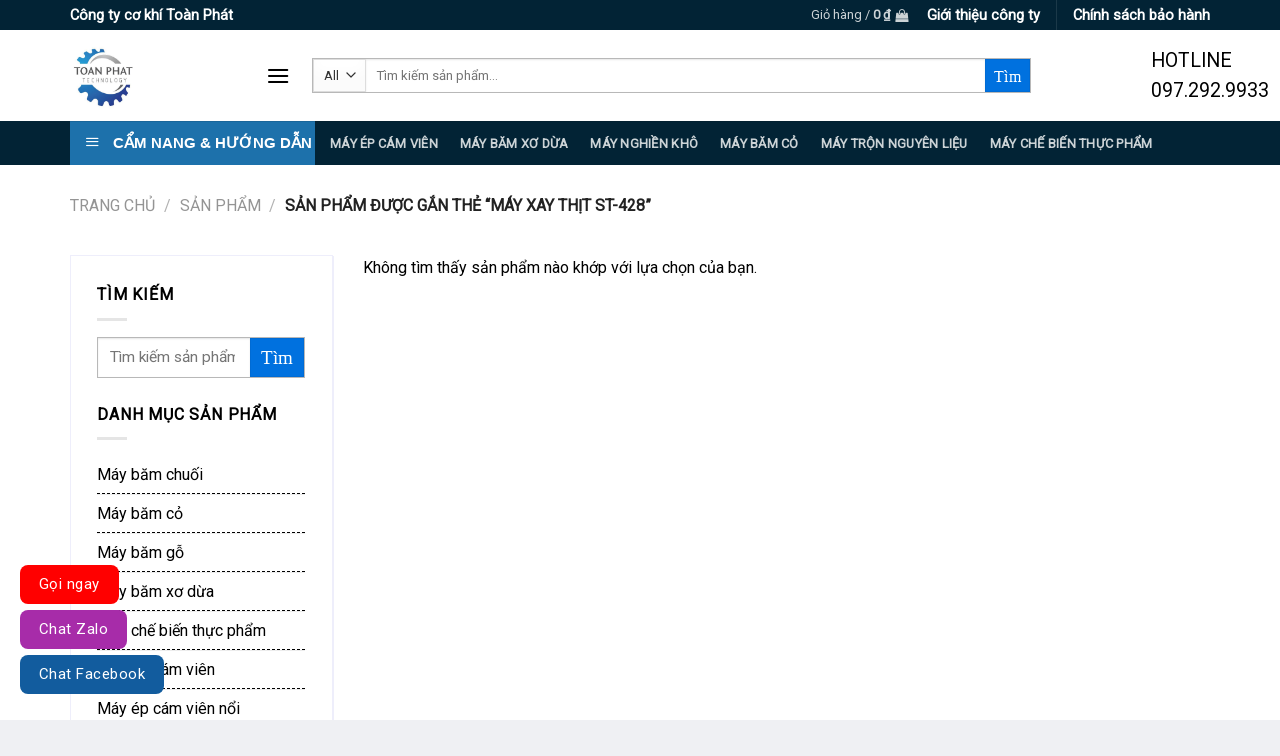

--- FILE ---
content_type: text/html; charset=UTF-8
request_url: https://dienmaytoanphat.com/tu-khoa/may-xay-thit-st-428/
body_size: 19159
content:
<!DOCTYPE html>
<!--[if IE 9 ]> <html lang="vi" class="ie9 loading-site no-js"> <![endif]-->
<!--[if IE 8 ]> <html lang="vi" class="ie8 loading-site no-js"> <![endif]-->
<!--[if (gte IE 9)|!(IE)]><!--><html lang="vi" class="loading-site no-js"> <!--<![endif]-->
<head>
    <meta charset="UTF-8" />
    <link rel="profile" href="https://gmpg.org/xfn/11" />
    <link rel="pingback" href="https://dienmaytoanphat.com/xmlrpc.php" />
    <link href="https://fonts.googleapis.com/css2?family=Quicksand:wght@300&display=swap" rel="stylesheet">
	<script src="https://kit.fontawesome.com/5d233f83ae.js" crossorigin="anonymous"></script>
	<script>(function(html){html.className = html.className.replace(/\bno-js\b/,'js')})(document.documentElement);</script>
<meta name='robots' content='index, follow, max-image-preview:large, max-snippet:-1, max-video-preview:-1' />
	<style>img:is([sizes="auto" i], [sizes^="auto," i]) { contain-intrinsic-size: 3000px 1500px }</style>
	<meta name="viewport" content="width=device-width, initial-scale=1, maximum-scale=1" />
	<!-- This site is optimized with the Yoast SEO plugin v24.9 - https://yoast.com/wordpress/plugins/seo/ -->
	<title>máy xay thịt st-428 Archives - Công ty cơ khí Toàn Phát</title>
	<link rel="canonical" href="https://dienmaytoanphat.com/tu-khoa/may-xay-thit-st-428/" />
	<meta property="og:locale" content="vi_VN" />
	<meta property="og:type" content="article" />
	<meta property="og:title" content="máy xay thịt st-428 Archives - Công ty cơ khí Toàn Phát" />
	<meta property="og:url" content="https://dienmaytoanphat.com/tu-khoa/may-xay-thit-st-428/" />
	<meta property="og:site_name" content="Công ty cơ khí Toàn Phát" />
	<meta name="twitter:card" content="summary_large_image" />
	<script type="application/ld+json" class="yoast-schema-graph">{"@context":"https://schema.org","@graph":[{"@type":"CollectionPage","@id":"https://dienmaytoanphat.com/tu-khoa/may-xay-thit-st-428/","url":"https://dienmaytoanphat.com/tu-khoa/may-xay-thit-st-428/","name":"máy xay thịt st-428 Archives - Công ty cơ khí Toàn Phát","isPartOf":{"@id":"https://dienmaytoanphat.com/#website"},"breadcrumb":{"@id":"https://dienmaytoanphat.com/tu-khoa/may-xay-thit-st-428/#breadcrumb"},"inLanguage":"vi"},{"@type":"BreadcrumbList","@id":"https://dienmaytoanphat.com/tu-khoa/may-xay-thit-st-428/#breadcrumb","itemListElement":[{"@type":"ListItem","position":1,"name":"Trang chủ","item":"https://dienmaytoanphat.com/"},{"@type":"ListItem","position":2,"name":"máy xay thịt st-428"}]},{"@type":"WebSite","@id":"https://dienmaytoanphat.com/#website","url":"https://dienmaytoanphat.com/","name":"Công ty cơ khí Toàn Phát","description":"","potentialAction":[{"@type":"SearchAction","target":{"@type":"EntryPoint","urlTemplate":"https://dienmaytoanphat.com/?s={search_term_string}"},"query-input":{"@type":"PropertyValueSpecification","valueRequired":true,"valueName":"search_term_string"}}],"inLanguage":"vi"}]}</script>
	<!-- / Yoast SEO plugin. -->


<link rel='dns-prefetch' href='//fonts.googleapis.com' />
<link rel='dns-prefetch' href='//cokhitoanphat.com' />
<link rel="alternate" type="application/rss+xml" title="Dòng thông tin Công ty cơ khí Toàn Phát &raquo;" href="https://dienmaytoanphat.com/feed/" />
<link rel="alternate" type="application/rss+xml" title="Công ty cơ khí Toàn Phát &raquo; Dòng bình luận" href="https://dienmaytoanphat.com/comments/feed/" />
<link rel="alternate" type="application/rss+xml" title="Nguồn cấp Công ty cơ khí Toàn Phát &raquo; máy xay thịt st-428 Thẻ" href="https://dienmaytoanphat.com/tu-khoa/may-xay-thit-st-428/feed/" />
<link rel='stylesheet' id='font-awesome-css' href='https://dienmaytoanphat.com/wp-content/plugins/ot-flatsome-vertical-menu/libs/menu-icons/vendor/codeinwp/icon-picker/css/types/font-awesome.min.css?ver=4.7.0' type='text/css' media='all' />
<link rel='stylesheet' id='menu-icons-extra-css' href='https://dienmaytoanphat.com/wp-content/plugins/ot-flatsome-vertical-menu/libs/menu-icons/css/extra.min.css?ver=0.12.2' type='text/css' media='all' />
<style id='wp-emoji-styles-inline-css' type='text/css'>

	img.wp-smiley, img.emoji {
		display: inline !important;
		border: none !important;
		box-shadow: none !important;
		height: 1em !important;
		width: 1em !important;
		margin: 0 0.07em !important;
		vertical-align: -0.1em !important;
		background: none !important;
		padding: 0 !important;
	}
</style>
<link rel='stylesheet' id='wp-block-library-css' href='https://dienmaytoanphat.com/wp-includes/css/dist/block-library/style.min.css?ver=6.8.3' type='text/css' media='all' />
<style id='classic-theme-styles-inline-css' type='text/css'>
/*! This file is auto-generated */
.wp-block-button__link{color:#fff;background-color:#32373c;border-radius:9999px;box-shadow:none;text-decoration:none;padding:calc(.667em + 2px) calc(1.333em + 2px);font-size:1.125em}.wp-block-file__button{background:#32373c;color:#fff;text-decoration:none}
</style>
<style id='global-styles-inline-css' type='text/css'>
:root{--wp--preset--aspect-ratio--square: 1;--wp--preset--aspect-ratio--4-3: 4/3;--wp--preset--aspect-ratio--3-4: 3/4;--wp--preset--aspect-ratio--3-2: 3/2;--wp--preset--aspect-ratio--2-3: 2/3;--wp--preset--aspect-ratio--16-9: 16/9;--wp--preset--aspect-ratio--9-16: 9/16;--wp--preset--color--black: #000000;--wp--preset--color--cyan-bluish-gray: #abb8c3;--wp--preset--color--white: #ffffff;--wp--preset--color--pale-pink: #f78da7;--wp--preset--color--vivid-red: #cf2e2e;--wp--preset--color--luminous-vivid-orange: #ff6900;--wp--preset--color--luminous-vivid-amber: #fcb900;--wp--preset--color--light-green-cyan: #7bdcb5;--wp--preset--color--vivid-green-cyan: #00d084;--wp--preset--color--pale-cyan-blue: #8ed1fc;--wp--preset--color--vivid-cyan-blue: #0693e3;--wp--preset--color--vivid-purple: #9b51e0;--wp--preset--gradient--vivid-cyan-blue-to-vivid-purple: linear-gradient(135deg,rgba(6,147,227,1) 0%,rgb(155,81,224) 100%);--wp--preset--gradient--light-green-cyan-to-vivid-green-cyan: linear-gradient(135deg,rgb(122,220,180) 0%,rgb(0,208,130) 100%);--wp--preset--gradient--luminous-vivid-amber-to-luminous-vivid-orange: linear-gradient(135deg,rgba(252,185,0,1) 0%,rgba(255,105,0,1) 100%);--wp--preset--gradient--luminous-vivid-orange-to-vivid-red: linear-gradient(135deg,rgba(255,105,0,1) 0%,rgb(207,46,46) 100%);--wp--preset--gradient--very-light-gray-to-cyan-bluish-gray: linear-gradient(135deg,rgb(238,238,238) 0%,rgb(169,184,195) 100%);--wp--preset--gradient--cool-to-warm-spectrum: linear-gradient(135deg,rgb(74,234,220) 0%,rgb(151,120,209) 20%,rgb(207,42,186) 40%,rgb(238,44,130) 60%,rgb(251,105,98) 80%,rgb(254,248,76) 100%);--wp--preset--gradient--blush-light-purple: linear-gradient(135deg,rgb(255,206,236) 0%,rgb(152,150,240) 100%);--wp--preset--gradient--blush-bordeaux: linear-gradient(135deg,rgb(254,205,165) 0%,rgb(254,45,45) 50%,rgb(107,0,62) 100%);--wp--preset--gradient--luminous-dusk: linear-gradient(135deg,rgb(255,203,112) 0%,rgb(199,81,192) 50%,rgb(65,88,208) 100%);--wp--preset--gradient--pale-ocean: linear-gradient(135deg,rgb(255,245,203) 0%,rgb(182,227,212) 50%,rgb(51,167,181) 100%);--wp--preset--gradient--electric-grass: linear-gradient(135deg,rgb(202,248,128) 0%,rgb(113,206,126) 100%);--wp--preset--gradient--midnight: linear-gradient(135deg,rgb(2,3,129) 0%,rgb(40,116,252) 100%);--wp--preset--font-size--small: 13px;--wp--preset--font-size--medium: 20px;--wp--preset--font-size--large: 36px;--wp--preset--font-size--x-large: 42px;--wp--preset--spacing--20: 0.44rem;--wp--preset--spacing--30: 0.67rem;--wp--preset--spacing--40: 1rem;--wp--preset--spacing--50: 1.5rem;--wp--preset--spacing--60: 2.25rem;--wp--preset--spacing--70: 3.38rem;--wp--preset--spacing--80: 5.06rem;--wp--preset--shadow--natural: 6px 6px 9px rgba(0, 0, 0, 0.2);--wp--preset--shadow--deep: 12px 12px 50px rgba(0, 0, 0, 0.4);--wp--preset--shadow--sharp: 6px 6px 0px rgba(0, 0, 0, 0.2);--wp--preset--shadow--outlined: 6px 6px 0px -3px rgba(255, 255, 255, 1), 6px 6px rgba(0, 0, 0, 1);--wp--preset--shadow--crisp: 6px 6px 0px rgba(0, 0, 0, 1);}:where(.is-layout-flex){gap: 0.5em;}:where(.is-layout-grid){gap: 0.5em;}body .is-layout-flex{display: flex;}.is-layout-flex{flex-wrap: wrap;align-items: center;}.is-layout-flex > :is(*, div){margin: 0;}body .is-layout-grid{display: grid;}.is-layout-grid > :is(*, div){margin: 0;}:where(.wp-block-columns.is-layout-flex){gap: 2em;}:where(.wp-block-columns.is-layout-grid){gap: 2em;}:where(.wp-block-post-template.is-layout-flex){gap: 1.25em;}:where(.wp-block-post-template.is-layout-grid){gap: 1.25em;}.has-black-color{color: var(--wp--preset--color--black) !important;}.has-cyan-bluish-gray-color{color: var(--wp--preset--color--cyan-bluish-gray) !important;}.has-white-color{color: var(--wp--preset--color--white) !important;}.has-pale-pink-color{color: var(--wp--preset--color--pale-pink) !important;}.has-vivid-red-color{color: var(--wp--preset--color--vivid-red) !important;}.has-luminous-vivid-orange-color{color: var(--wp--preset--color--luminous-vivid-orange) !important;}.has-luminous-vivid-amber-color{color: var(--wp--preset--color--luminous-vivid-amber) !important;}.has-light-green-cyan-color{color: var(--wp--preset--color--light-green-cyan) !important;}.has-vivid-green-cyan-color{color: var(--wp--preset--color--vivid-green-cyan) !important;}.has-pale-cyan-blue-color{color: var(--wp--preset--color--pale-cyan-blue) !important;}.has-vivid-cyan-blue-color{color: var(--wp--preset--color--vivid-cyan-blue) !important;}.has-vivid-purple-color{color: var(--wp--preset--color--vivid-purple) !important;}.has-black-background-color{background-color: var(--wp--preset--color--black) !important;}.has-cyan-bluish-gray-background-color{background-color: var(--wp--preset--color--cyan-bluish-gray) !important;}.has-white-background-color{background-color: var(--wp--preset--color--white) !important;}.has-pale-pink-background-color{background-color: var(--wp--preset--color--pale-pink) !important;}.has-vivid-red-background-color{background-color: var(--wp--preset--color--vivid-red) !important;}.has-luminous-vivid-orange-background-color{background-color: var(--wp--preset--color--luminous-vivid-orange) !important;}.has-luminous-vivid-amber-background-color{background-color: var(--wp--preset--color--luminous-vivid-amber) !important;}.has-light-green-cyan-background-color{background-color: var(--wp--preset--color--light-green-cyan) !important;}.has-vivid-green-cyan-background-color{background-color: var(--wp--preset--color--vivid-green-cyan) !important;}.has-pale-cyan-blue-background-color{background-color: var(--wp--preset--color--pale-cyan-blue) !important;}.has-vivid-cyan-blue-background-color{background-color: var(--wp--preset--color--vivid-cyan-blue) !important;}.has-vivid-purple-background-color{background-color: var(--wp--preset--color--vivid-purple) !important;}.has-black-border-color{border-color: var(--wp--preset--color--black) !important;}.has-cyan-bluish-gray-border-color{border-color: var(--wp--preset--color--cyan-bluish-gray) !important;}.has-white-border-color{border-color: var(--wp--preset--color--white) !important;}.has-pale-pink-border-color{border-color: var(--wp--preset--color--pale-pink) !important;}.has-vivid-red-border-color{border-color: var(--wp--preset--color--vivid-red) !important;}.has-luminous-vivid-orange-border-color{border-color: var(--wp--preset--color--luminous-vivid-orange) !important;}.has-luminous-vivid-amber-border-color{border-color: var(--wp--preset--color--luminous-vivid-amber) !important;}.has-light-green-cyan-border-color{border-color: var(--wp--preset--color--light-green-cyan) !important;}.has-vivid-green-cyan-border-color{border-color: var(--wp--preset--color--vivid-green-cyan) !important;}.has-pale-cyan-blue-border-color{border-color: var(--wp--preset--color--pale-cyan-blue) !important;}.has-vivid-cyan-blue-border-color{border-color: var(--wp--preset--color--vivid-cyan-blue) !important;}.has-vivid-purple-border-color{border-color: var(--wp--preset--color--vivid-purple) !important;}.has-vivid-cyan-blue-to-vivid-purple-gradient-background{background: var(--wp--preset--gradient--vivid-cyan-blue-to-vivid-purple) !important;}.has-light-green-cyan-to-vivid-green-cyan-gradient-background{background: var(--wp--preset--gradient--light-green-cyan-to-vivid-green-cyan) !important;}.has-luminous-vivid-amber-to-luminous-vivid-orange-gradient-background{background: var(--wp--preset--gradient--luminous-vivid-amber-to-luminous-vivid-orange) !important;}.has-luminous-vivid-orange-to-vivid-red-gradient-background{background: var(--wp--preset--gradient--luminous-vivid-orange-to-vivid-red) !important;}.has-very-light-gray-to-cyan-bluish-gray-gradient-background{background: var(--wp--preset--gradient--very-light-gray-to-cyan-bluish-gray) !important;}.has-cool-to-warm-spectrum-gradient-background{background: var(--wp--preset--gradient--cool-to-warm-spectrum) !important;}.has-blush-light-purple-gradient-background{background: var(--wp--preset--gradient--blush-light-purple) !important;}.has-blush-bordeaux-gradient-background{background: var(--wp--preset--gradient--blush-bordeaux) !important;}.has-luminous-dusk-gradient-background{background: var(--wp--preset--gradient--luminous-dusk) !important;}.has-pale-ocean-gradient-background{background: var(--wp--preset--gradient--pale-ocean) !important;}.has-electric-grass-gradient-background{background: var(--wp--preset--gradient--electric-grass) !important;}.has-midnight-gradient-background{background: var(--wp--preset--gradient--midnight) !important;}.has-small-font-size{font-size: var(--wp--preset--font-size--small) !important;}.has-medium-font-size{font-size: var(--wp--preset--font-size--medium) !important;}.has-large-font-size{font-size: var(--wp--preset--font-size--large) !important;}.has-x-large-font-size{font-size: var(--wp--preset--font-size--x-large) !important;}
:where(.wp-block-post-template.is-layout-flex){gap: 1.25em;}:where(.wp-block-post-template.is-layout-grid){gap: 1.25em;}
:where(.wp-block-columns.is-layout-flex){gap: 2em;}:where(.wp-block-columns.is-layout-grid){gap: 2em;}
:root :where(.wp-block-pullquote){font-size: 1.5em;line-height: 1.6;}
</style>
<link rel='stylesheet' id='ot-vertical-menu-css-css' href='https://dienmaytoanphat.com/wp-content/plugins/ot-flatsome-vertical-menu/assets/css/style.css?ver=1.2.3' type='text/css' media='all' />
<style id='woocommerce-inline-inline-css' type='text/css'>
.woocommerce form .form-row .required { visibility: visible; }
</style>
<link rel='stylesheet' id='brands-styles-css' href='https://dienmaytoanphat.com/wp-content/plugins/woocommerce/assets/css/brands.css?ver=9.8.6' type='text/css' media='all' />
<link rel='stylesheet' id='flatsome-icons-css' href='https://dienmaytoanphat.com/wp-content/themes/flatsome/assets/css/fl-icons.css?ver=3.12' type='text/css' media='all' />
<link rel='stylesheet' id='flatsome-main-css' href='https://dienmaytoanphat.com/wp-content/themes/flatsome/assets/css/flatsome.css?ver=3.13.1' type='text/css' media='all' />
<link rel='stylesheet' id='flatsome-shop-css' href='https://dienmaytoanphat.com/wp-content/themes/flatsome/assets/css/flatsome-shop.css?ver=3.13.1' type='text/css' media='all' />
<link rel='stylesheet' id='flatsome-style-css' href='https://dienmaytoanphat.com/wp-content/themes/shop2/style.css?ver=3.0' type='text/css' media='all' />
<link rel='stylesheet' id='flatsome-googlefonts-css' href='//fonts.googleapis.com/css?family=Roboto%3Aregular%2Cregular%2Cregular%2Cregular%2Cregular&#038;display=swap&#038;ver=3.9' type='text/css' media='all' />
<script type="text/javascript" src="https://dienmaytoanphat.com/wp-includes/js/jquery/jquery.min.js?ver=3.7.1" id="jquery-core-js"></script>
<script type="text/javascript" src="https://dienmaytoanphat.com/wp-includes/js/jquery/jquery-migrate.min.js?ver=3.4.1" id="jquery-migrate-js"></script>
<script type="text/javascript" src="https://dienmaytoanphat.com/wp-content/plugins/woocommerce/assets/js/jquery-blockui/jquery.blockUI.min.js?ver=2.7.0-wc.9.8.6" id="jquery-blockui-js" defer="defer" data-wp-strategy="defer"></script>
<script type="text/javascript" id="wc-add-to-cart-js-extra">
/* <![CDATA[ */
var wc_add_to_cart_params = {"ajax_url":"\/wp-admin\/admin-ajax.php","wc_ajax_url":"\/?wc-ajax=%%endpoint%%","i18n_view_cart":"Xem gi\u1ecf h\u00e0ng","cart_url":"https:\/\/dienmaytoanphat.com\/gio-hang\/","is_cart":"","cart_redirect_after_add":"no"};
/* ]]> */
</script>
<script type="text/javascript" src="https://dienmaytoanphat.com/wp-content/plugins/woocommerce/assets/js/frontend/add-to-cart.min.js?ver=9.8.6" id="wc-add-to-cart-js" defer="defer" data-wp-strategy="defer"></script>
<script type="text/javascript" src="https://dienmaytoanphat.com/wp-content/plugins/woocommerce/assets/js/js-cookie/js.cookie.min.js?ver=2.1.4-wc.9.8.6" id="js-cookie-js" defer="defer" data-wp-strategy="defer"></script>
<script type="text/javascript" id="woocommerce-js-extra">
/* <![CDATA[ */
var woocommerce_params = {"ajax_url":"\/wp-admin\/admin-ajax.php","wc_ajax_url":"\/?wc-ajax=%%endpoint%%","i18n_password_show":"Hi\u1ec3n th\u1ecb m\u1eadt kh\u1ea9u","i18n_password_hide":"\u1ea8n m\u1eadt kh\u1ea9u"};
/* ]]> */
</script>
<script type="text/javascript" src="https://dienmaytoanphat.com/wp-content/plugins/woocommerce/assets/js/frontend/woocommerce.min.js?ver=9.8.6" id="woocommerce-js" defer="defer" data-wp-strategy="defer"></script>
<link rel="https://api.w.org/" href="https://dienmaytoanphat.com/wp-json/" /><link rel="alternate" title="JSON" type="application/json" href="https://dienmaytoanphat.com/wp-json/wp/v2/product_tag/1587" /><link rel="EditURI" type="application/rsd+xml" title="RSD" href="https://dienmaytoanphat.com/xmlrpc.php?rsd" />
<meta name="generator" content="WordPress 6.8.3" />
<meta name="generator" content="WooCommerce 9.8.6" />
<!-- Analytics by WP Statistics - https://wp-statistics.com -->
<style>.bg{opacity: 0; transition: opacity 1s; -webkit-transition: opacity 1s;} .bg-loaded{opacity: 1;}</style><!--[if IE]><link rel="stylesheet" type="text/css" href="https://dienmaytoanphat.com/wp-content/themes/flatsome/assets/css/ie-fallback.css"><script src="//cdnjs.cloudflare.com/ajax/libs/html5shiv/3.6.1/html5shiv.js"></script><script>var head = document.getElementsByTagName('head')[0],style = document.createElement('style');style.type = 'text/css';style.styleSheet.cssText = ':before,:after{content:none !important';head.appendChild(style);setTimeout(function(){head.removeChild(style);}, 0);</script><script src="https://dienmaytoanphat.com/wp-content/themes/flatsome/assets/libs/ie-flexibility.js"></script><![endif]-->	<noscript><style>.woocommerce-product-gallery{ opacity: 1 !important; }</style></noscript>
	<link rel="icon" href="https://dienmaytoanphat.com/wp-content/uploads/2021/01/cropped-143676036_211137424054874_8953505867346851600_n-32x32.jpg" sizes="32x32" />
<link rel="icon" href="https://dienmaytoanphat.com/wp-content/uploads/2021/01/cropped-143676036_211137424054874_8953505867346851600_n-192x192.jpg" sizes="192x192" />
<link rel="apple-touch-icon" href="https://dienmaytoanphat.com/wp-content/uploads/2021/01/cropped-143676036_211137424054874_8953505867346851600_n-180x180.jpg" />
<meta name="msapplication-TileImage" content="https://dienmaytoanphat.com/wp-content/uploads/2021/01/cropped-143676036_211137424054874_8953505867346851600_n-270x270.jpg" />
<style id="custom-css" type="text/css">:root {--primary-color: #022335;}html{background-color:#eff0f3!important;}.full-width .ubermenu-nav, .container, .row{max-width: 1170px}.row.row-collapse{max-width: 1140px}.row.row-small{max-width: 1162.5px}.row.row-large{max-width: 1200px}.header-main{height: 91px}#logo img{max-height: 91px}#logo{width:166px;}#logo img{padding:12px 0;}.header-bottom{min-height: 10px}.header-top{min-height: 30px}.transparent .header-main{height: 30px}.transparent #logo img{max-height: 30px}.has-transparent + .page-title:first-of-type,.has-transparent + #main > .page-title,.has-transparent + #main > div > .page-title,.has-transparent + #main .page-header-wrapper:first-of-type .page-title{padding-top: 110px;}.header.show-on-scroll,.stuck .header-main{height:93px!important}.stuck #logo img{max-height: 93px!important}.search-form{ width: 87%;}.header-bg-color, .header-wrapper {background-color: #ffffff}.header-bottom {background-color: #022335}.header-main .nav > li > a{line-height: 16px }.stuck .header-main .nav > li > a{line-height: 50px }.header-bottom-nav > li > a{line-height: 17px }@media (max-width: 549px) {.header-main{height: 70px}#logo img{max-height: 70px}}.nav-dropdown{font-size:100%}.header-top{background-color:#022335!important;}/* Color */.accordion-title.active, .has-icon-bg .icon .icon-inner,.logo a, .primary.is-underline, .primary.is-link, .badge-outline .badge-inner, .nav-outline > li.active> a,.nav-outline >li.active > a, .cart-icon strong,[data-color='primary'], .is-outline.primary{color: #022335;}/* Color !important */[data-text-color="primary"]{color: #022335!important;}/* Background Color */[data-text-bg="primary"]{background-color: #022335;}/* Background */.scroll-to-bullets a,.featured-title, .label-new.menu-item > a:after, .nav-pagination > li > .current,.nav-pagination > li > span:hover,.nav-pagination > li > a:hover,.has-hover:hover .badge-outline .badge-inner,button[type="submit"], .button.wc-forward:not(.checkout):not(.checkout-button), .button.submit-button, .button.primary:not(.is-outline),.featured-table .title,.is-outline:hover, .has-icon:hover .icon-label,.nav-dropdown-bold .nav-column li > a:hover, .nav-dropdown.nav-dropdown-bold > li > a:hover, .nav-dropdown-bold.dark .nav-column li > a:hover, .nav-dropdown.nav-dropdown-bold.dark > li > a:hover, .is-outline:hover, .tagcloud a:hover,.grid-tools a, input[type='submit']:not(.is-form), .box-badge:hover .box-text, input.button.alt,.nav-box > li > a:hover,.nav-box > li.active > a,.nav-pills > li.active > a ,.current-dropdown .cart-icon strong, .cart-icon:hover strong, .nav-line-bottom > li > a:before, .nav-line-grow > li > a:before, .nav-line > li > a:before,.banner, .header-top, .slider-nav-circle .flickity-prev-next-button:hover svg, .slider-nav-circle .flickity-prev-next-button:hover .arrow, .primary.is-outline:hover, .button.primary:not(.is-outline), input[type='submit'].primary, input[type='submit'].primary, input[type='reset'].button, input[type='button'].primary, .badge-inner{background-color: #022335;}/* Border */.nav-vertical.nav-tabs > li.active > a,.scroll-to-bullets a.active,.nav-pagination > li > .current,.nav-pagination > li > span:hover,.nav-pagination > li > a:hover,.has-hover:hover .badge-outline .badge-inner,.accordion-title.active,.featured-table,.is-outline:hover, .tagcloud a:hover,blockquote, .has-border, .cart-icon strong:after,.cart-icon strong,.blockUI:before, .processing:before,.loading-spin, .slider-nav-circle .flickity-prev-next-button:hover svg, .slider-nav-circle .flickity-prev-next-button:hover .arrow, .primary.is-outline:hover{border-color: #022335}.nav-tabs > li.active > a{border-top-color: #022335}.widget_shopping_cart_content .blockUI.blockOverlay:before { border-left-color: #022335 }.woocommerce-checkout-review-order .blockUI.blockOverlay:before { border-left-color: #022335 }/* Fill */.slider .flickity-prev-next-button:hover svg,.slider .flickity-prev-next-button:hover .arrow{fill: #022335;}/* Background Color */[data-icon-label]:after, .secondary.is-underline:hover,.secondary.is-outline:hover,.icon-label,.button.secondary:not(.is-outline),.button.alt:not(.is-outline), .badge-inner.on-sale, .button.checkout, .single_add_to_cart_button, .current .breadcrumb-step{ background-color:#0473aa; }[data-text-bg="secondary"]{background-color: #0473aa;}/* Color */.secondary.is-underline,.secondary.is-link, .secondary.is-outline,.stars a.active, .star-rating:before, .woocommerce-page .star-rating:before,.star-rating span:before, .color-secondary{color: #0473aa}/* Color !important */[data-text-color="secondary"]{color: #0473aa!important;}/* Border */.secondary.is-outline:hover{border-color:#0473aa}body{font-size: 100%;}@media screen and (max-width: 549px){body{font-size: 100%;}}body{font-family:"Roboto", sans-serif}body{font-weight: 0}body{color: #000000}.nav > li > a {font-family:"Roboto", sans-serif;}.mobile-sidebar-levels-2 .nav > li > ul > li > a {font-family:"Roboto", sans-serif;}.nav > li > a {font-weight: 0;}.mobile-sidebar-levels-2 .nav > li > ul > li > a {font-weight: 0;}h1,h2,h3,h4,h5,h6,.heading-font, .off-canvas-center .nav-sidebar.nav-vertical > li > a{font-family: "Roboto", sans-serif;}h1,h2,h3,h4,h5,h6,.heading-font,.banner h1,.banner h2{font-weight: 0;}h1,h2,h3,h4,h5,h6,.heading-font{color: #0a0a0a;}.alt-font{font-family: "Roboto", sans-serif;}.alt-font{font-weight: 0!important;}.header:not(.transparent) .header-nav-main.nav > li > a {color: #000000;}a{color: #000000;}a:hover{color: #ffffff;}.tagcloud a:hover{border-color: #ffffff;background-color: #ffffff;}.products.has-equal-box-heights .box-image {padding-top: 100%;}@media screen and (min-width: 550px){.products .box-vertical .box-image{min-width: 247px!important;width: 247px!important;}}.absolute-footer, html{background-color: #262626}/* Custom CSS Tablet */@media (max-width: 849px){.cat-header{display:block;}}/* Custom CSS Mobile */@media (max-width: 549px){.cat-header{display:block !important;}.cat-header .extra-links {margin: 0 -30px !important;}.cat-header .extra-links-1 {margin: 0 -30px !important;}.cat-header .extra-links-2 {margin: 0 -30px !important;}.cat-header .extra-links-3 {margin: 0 -30px !important;}}.label-new.menu-item > a:after{content:"New";}.label-hot.menu-item > a:after{content:"Hot";}.label-sale.menu-item > a:after{content:"Sale";}.label-popular.menu-item > a:after{content:"Popular";}</style>		<style type="text/css" id="wp-custom-css">
			a:hover
{
	color: #E5E600 !important;
}
#top-bar
{
	font-weight: 900 !important;
}
a.nav-top-link
{
		font-weight: 900 !important;
}
.header-main, body
{
	overflow-x:hiden !important;
}
.title-wrapper p.product-title a, .box-excerpt.is-small
{
	overflow: hidden;
display: -webkit-box;
-webkit-line-clamp: 2 !important;
-webkit-box-flex: 1;
-webkit-box-orient: vertical;
}
.product-small .box-image img
{
}
.spcss .product-small
{
	border: solid 1px #d7102c;
    padding: 5% !important;
    border-radius: 5% !important;
}
.spcss .box-shadow, .row-box-shadow-2 .col-inner, .row-box-shadow-2-hover .col-inner:hover, .box-shadow-2, .box-shadow-2-hover:hover
{
    background-color: #d7102c !important;
}
.price-wrapper .price {
  overflow: hidden;
display: -webkit-box;
-webkit-line-clamp: 1 !important;
-webkit-box-flex: 1;
-webkit-box-orient: vertical;
}
h5.post-title.is-large 
{
	    font-weight: 900 !important;

}
.product-title.product_title.entry-title
{
	font-weight:900 !important;
}
#shop-sidebar
{
	border: solid 0.01px !important;
    padding: 10% !important;
}
.widget_product_categories>ul>li
{
	
    border-bottom: dashed 1px !important;
}
.searchform
{
    border: solid 1px #B8B8B8 !important;
}
.searchform .button
{
	background-color:black !important;
}
.post-item .box-text.text-left
{
	vertical-align:top !important;
}
.icon-search:before {
    content: "Tìm";
}
li{
	list-style:none;
}
.cat-header {
    display:-webkit-inline-box;
    align-items: center;
    justify-content: space-between;
    border-bottom: 1px solid #e1e1e1;
    margin: 0;
    padding-bottom: 13px;
    margin-bottom: 30px;
}
.cat-header .cat-title {
    font-size: 24px;
    font-weight: 600;
    margin: 0;
}
.cat-header .cat-title a {
    color: #000;
}
.cat-header .extra-links {
    padding: 0;
     margin: 0 104px;
}
ul {
	list-style-type: square;
}
.cat-header .extra-links li {
    display: inline-block;
    margin-bottom: 0;
    padding: 0 15px;
}
.cat-header .extra-links-1 {
    padding: 0;
     margin: 0 81px;
}
.cat-header .extra-links-1 li {
    display: inline-block;
    margin-bottom: 0;
    padding: 0 15px;
}
.cat-header .extra-links-2 {
    padding: 0;
     margin: 0 129px;
}
.cat-header .extra-links-2 li {
    display: inline-block;
    margin-bottom: 0;
    padding: 0 15px;
}
.cat-header .extra-links-3 {
    padding: 0;
     margin: 0 55px;
}
.cat-header .extra-links-3 li {
    display: inline-block;
    margin-bottom: 0;
    padding: 0 15px;
}
.searchform .button {
    background-color: #0071DF !important;
}


#mega_menu>li>a{
	color:#ffff;
}
#mega_menu a:hover {
    background-color: #020101 !important;
	color:white !important;
}
#mega_menu>li {
    background: #0473aa;
}
.sf-vertical.sf-arrows>li>.sf-with-ul:after{
	border-left-color:white;
}
li#menu-item-9708 {
    background: #000;
}
.sf-menu ul li {
    background: #0473AA;
    color: #ffff;
}
.spcss .product-small{
	border:solid 0px #d7102c;
}
.spcss .product-small:hover{
	border: solid 1px #c0c0c0;
	border-radius: 0px !important;
}
.product:hover{
	border: solid 1px #c0c0c0;
}
ul.sub-menu a {
    color: white;
}
.from_the_blog_excerpt:hover, .post-meta.is-small.op-8:hover 
{
	color:black !important;
}
.spcss a:hover 
{
	color: black !important;
}
.spcss .product-title a
{
	color: #0368CD !important;
}
.box-text-inner.blog-post-inner a:hover
{
	color: black !important;
}
div.post-item div.box-text.text-left {
    color: black !important;
}
h5.post-title.is-large:hover {
    color: #0368CD !important;
}
#shop-sidebar {
  border: 0 !important;
	border: solid #EEEEFB 1px !important;
	box-shadow: 1px 1px #EEEEFB !important
}
#shop-sidebar a:hover
{
	color: #0368CD !important;
}
input[type='search']
{
	border: none !important;
}
p.name.product-title.woocommerce-loop-product__title a:hover  
{
	color: black !important;
}
.product-title: hover 
{
	color: black !important;
}
a.quick-view.quick-view-added {
    padding-top: 10px !important;
    /* padding-right: 1px !important; */
    height: 50px !important;
    background: #dadada !important;
    color: #000 !important;
}
/* div.cart-icon.tooltip.is-small.tooltipstered strong::after
{
	    border-color: #022335;
}
.cart-icon.tooltip.is-small.tooltipstered
{
	    bottom: 0 !important; 
	position:relative !important;
} */
li.woocommerce-mini-cart-item.mini_cart_item a
{
	color: black !important;
}
.review-form-inner.has-border
{
    border: 1px solid #446084;
    padding: 15px 30px 30px;
}
span.tagged_as {
    display: none !important;
}
footer.entry-meta.text-left {
    display: none;
}



.tax-product_cat .shop-container {
    display: flex
;
    flex-direction: column;
    flex-wrap: nowrap;
}

p
{
	font-size:121% !important;
}
p.price.product-page-price {
    font-size: 32px !important;
}
.product_meta {
    font-size: 20px;
    margin-bottom: 1em;
}		</style>
		<!-- Google Tag Manager -->
<script>(function(w,d,s,l,i){w[l]=w[l]||[];w[l].push({'gtm.start':
new Date().getTime(),event:'gtm.js'});var f=d.getElementsByTagName(s)[0],
j=d.createElement(s),dl=l!='dataLayer'?'&l='+l:'';j.async=true;j.src=
'https://www.googletagmanager.com/gtm.js?id='+i+dl;f.parentNode.insertBefore(j,f);
})(window,document,'script','dataLayer','GTM-KGMP7DK');</script>
<!-- End Google Tag Manager -->	
</head>

<body data-rsssl=1 class="archive tax-product_tag term-may-xay-thit-st-428 term-1587 wp-theme-flatsome wp-child-theme-shop2 theme-flatsome ot-vertical-menu ot-menu-show-home woocommerce woocommerce-page woocommerce-no-js full-width lightbox nav-dropdown-has-arrow nav-dropdown-has-shadow nav-dropdown-has-border">
<!-- Google Tag Manager (noscript) -->
<noscript><iframe src="https://www.googletagmanager.com/ns.html?id=GTM-KGMP7DK"
height="0" width="0" style="display:none;visibility:hidden"></iframe></noscript>
<!-- End Google Tag Manager (noscript) -->

<a class="skip-link screen-reader-text" href="#main">Skip to content</a>

<div id="wrapper">

	
    <header id="header" class="header has-sticky sticky-jump">
        <div class="header-wrapper">
			<div id="top-bar" class="header-top hide-for-sticky nav-dark hide-for-medium">
    <div class="flex-row container">
      <div class="flex-col hide-for-medium flex-left">
          <ul class="nav nav-left medium-nav-center nav-small  nav-divided">
              <li class="html custom html_topbar_left"><p>Công ty cơ khí Toàn Phát</p></li>          </ul>
      </div>

      <div class="flex-col hide-for-medium flex-center">
          <ul class="nav nav-center nav-small  nav-divided">
                        </ul>
      </div>

      <div class="flex-col hide-for-medium flex-right">
         <ul class="nav top-bar-nav nav-right nav-small  nav-divided">
              <li class="cart-item has-icon has-dropdown">

<a href="https://dienmaytoanphat.com/gio-hang/" title="Giỏ hàng" class="header-cart-link is-small">


<span class="header-cart-title">
   Giỏ hàng   /      <span class="cart-price"><span class="woocommerce-Price-amount amount"><bdi>0&nbsp;<span class="woocommerce-Price-currencySymbol">&#8363;</span></bdi></span></span>
  </span>

    <i class="icon-shopping-bag"
    data-icon-label="0">
  </i>
  </a>

 <ul class="nav-dropdown nav-dropdown-bold">
    <li class="html widget_shopping_cart">
      <div class="widget_shopping_cart_content">
        

	<p class="woocommerce-mini-cart__empty-message">Chưa có sản phẩm trong giỏ hàng.</p>


      </div>
    </li>
     </ul>

</li>
<li class="html custom html_topbar_right"><p>Giới thiệu công ty</p></li><li class="header-divider"></li><li class="html custom html_top_right_text"><p>Chính sách bảo hành</p></li>          </ul>
      </div>

      
    </div>
</div>
<div id="masthead" class="header-main ">
      <div class="header-inner flex-row container logo-left medium-logo-center" role="navigation">

          <!-- Logo -->
          <div id="logo" class="flex-col logo">
            <!-- Header logo -->
<a href="https://dienmaytoanphat.com/" title="Công ty cơ khí Toàn Phát" rel="home">
    <img width="166" height="91" src="https://dienmaytoanphat.com/wp-content/uploads/2021/01/143676036_211137424054874_8953505867346851600_n.jpg" class="header_logo header-logo" alt="Công ty cơ khí Toàn Phát"/><img  width="166" height="91" src="https://dienmaytoanphat.com/wp-content/uploads/2021/01/143676036_211137424054874_8953505867346851600_n.jpg" class="header-logo-dark" alt="Công ty cơ khí Toàn Phát"/></a>
<p class="logo-tagline"></p>          </div>

          <!-- Mobile Left Elements -->
          <div class="flex-col show-for-medium flex-left">
            <ul class="mobile-nav nav nav-left ">
              <li class="nav-icon has-icon">
  		<a href="#" data-open="#main-menu" data-pos="right" data-bg="main-menu-overlay" data-color="dark" class="is-small" aria-label="Menu" aria-controls="main-menu" aria-expanded="false">
		
		  <i class="icon-menu" ></i>
		  		</a>
	</li>            </ul>
          </div>

          <!-- Left Elements -->
          <div class="flex-col hide-for-medium flex-left
            flex-grow">
            <ul class="header-nav header-nav-main nav nav-left  nav-spacing-large nav-uppercase" >
              <li class="nav-icon has-icon">
  		<a href="#" data-open="#main-menu" data-pos="right" data-bg="main-menu-overlay" data-color="dark" class="is-small" aria-label="Menu" aria-controls="main-menu" aria-expanded="false">
		
		  <i class="icon-menu" ></i>
		  		</a>
	</li><li class="header-search-form search-form html relative has-icon">
	<div class="header-search-form-wrapper">
		<div class="searchform-wrapper ux-search-box relative is-normal"><form role="search" method="get" class="searchform" action="https://dienmaytoanphat.com/">
	<div class="flex-row relative">
					<div class="flex-col search-form-categories">
				<select class="search_categories resize-select mb-0" name="product_cat"><option value="" selected='selected'>All</option><option value="may-bam-chuoi">Máy băm chuối</option><option value="may-bam-co">Máy băm cỏ</option><option value="may-bam-go">Máy băm gỗ</option><option value="may-bam-xo-dua">Máy băm xơ dừa</option><option value="may-che-bien-thuc-pham">Máy chế biến thực phẩm</option><option value="may-ep-cam-vien">Máy ép cám viên</option><option value="may-nghien-kho">Máy nghiền khô</option><option value="may-nong-cong-nghiep-khac">Máy nông công nghiệp khác</option><option value="may-tron-nguyen-lieu">Máy trộn nguyên liệu</option></select>			</div>
						<div class="flex-col flex-grow">
			<label class="screen-reader-text" for="woocommerce-product-search-field-0">Tìm kiếm:</label>
			<input type="search" id="woocommerce-product-search-field-0" class="search-field mb-0" placeholder="Tìm kiếm sản phẩm..." value="" name="s" />
			<input type="hidden" name="post_type" value="product" />
					</div>
		<div class="flex-col">
			<button type="submit" value="Tìm kiếm" class="ux-search-submit submit-button secondary button icon mb-0" aria-label="Submit">
				<i class="icon-search" ></i>			</button>
		</div>
	</div>
	<div class="live-search-results text-left z-top"></div>
</form>
</div>	</div>
</li>            </ul>
          </div>

          <!-- Right Elements -->
          <div class="flex-col hide-for-medium flex-right">
            <ul class="header-nav header-nav-main nav nav-right  nav-spacing-large nav-uppercase">
              <li class="header-block"><div class="header-block-block-2"><div class="row row-collapse row-full-width"  id="row-1511657450">


	<div id="col-715375536" class="col medium-6 large-6"  >
		<div class="col-inner"  >
			
			

<p><i class="fas fa-mobile-alt fa-3x"></i></p>

		</div>
			</div>

	

	<div id="col-81616644" class="col medium-6 large-6"  >
		<div class="col-inner"  >
			
			

<p><span>HOTLINE</span><br /><span>097.292.9933</span></p>

		</div>
			</div>

	

</div></div></li>            </ul>
          </div>

          <!-- Mobile Right Elements -->
          <div class="flex-col show-for-medium flex-right">
            <ul class="mobile-nav nav nav-right ">
              <li class="cart-item has-icon">

      <a href="https://dienmaytoanphat.com/gio-hang/" class="header-cart-link off-canvas-toggle nav-top-link is-small" data-open="#cart-popup" data-class="off-canvas-cart" title="Giỏ hàng" data-pos="right">
  
    <i class="icon-shopping-bag"
    data-icon-label="0">
  </i>
  </a>


  <!-- Cart Sidebar Popup -->
  <div id="cart-popup" class="mfp-hide widget_shopping_cart">
  <div class="cart-popup-inner inner-padding">
      <div class="cart-popup-title text-center">
          <h4 class="uppercase">Giỏ hàng</h4>
          <div class="is-divider"></div>
      </div>
      <div class="widget_shopping_cart_content">
          

	<p class="woocommerce-mini-cart__empty-message">Chưa có sản phẩm trong giỏ hàng.</p>


      </div>
             <div class="cart-sidebar-content relative"></div>  </div>
  </div>

</li>
            </ul>
          </div>

      </div>
     
            <div class="container"><div class="top-divider full-width"></div></div>
      </div><div id="wide-nav" class="header-bottom wide-nav hide-for-sticky nav-dark flex-has-center">
    <div class="flex-row container">

                        <div class="flex-col hide-for-medium flex-left">
                <ul class="nav header-nav header-bottom-nav nav-left  nav-spacing-large nav-uppercase">
                                <div id="mega-menu-wrap"
                 class="ot-vm-click">
                <div id="mega-menu-title">
                    <i class="icon-menu"></i> CẨM NANG & HƯỚNG DẪN                </div>
				<ul id="mega_menu" class="sf-menu sf-vertical"><li id="menu-item-10567" class="menu-item menu-item-type-post_type menu-item-object-page menu-item-home menu-item-10567"><a href="https://dienmaytoanphat.com/">TRANG CHỦ</a></li>
<li id="menu-item-10552" class="menu-item menu-item-type-post_type menu-item-object-page menu-item-has-children menu-item-10552"><a href="https://dienmaytoanphat.com/san-pham/">DANH MỤC SẢN PHẨM</a>
<ul class="sub-menu">
	<li id="menu-item-10553" class="menu-item menu-item-type-taxonomy menu-item-object-product_cat menu-item-10553"><a href="https://dienmaytoanphat.com/danh-muc/may-ep-cam-vien/">Máy ép cám viên</a></li>
	<li id="menu-item-10554" class="menu-item menu-item-type-taxonomy menu-item-object-product_cat menu-item-10554"><a href="https://dienmaytoanphat.com/danh-muc/may-bam-xo-dua/">Máy băm xơ dừa</a></li>
	<li id="menu-item-10555" class="menu-item menu-item-type-taxonomy menu-item-object-product_cat menu-item-10555"><a href="https://dienmaytoanphat.com/danh-muc/may-nghien-kho/">Máy nghiền khô</a></li>
	<li id="menu-item-10556" class="menu-item menu-item-type-taxonomy menu-item-object-product_cat menu-item-10556"><a href="https://dienmaytoanphat.com/danh-muc/may-bam-chuoi/">Máy băm chuối</a></li>
	<li id="menu-item-10557" class="menu-item menu-item-type-taxonomy menu-item-object-product_cat menu-item-10557"><a href="https://dienmaytoanphat.com/danh-muc/may-bam-co/">Máy băm cỏ</a></li>
	<li id="menu-item-10558" class="menu-item menu-item-type-taxonomy menu-item-object-product_cat menu-item-10558"><a href="https://dienmaytoanphat.com/danh-muc/may-tron-nguyen-lieu/">Máy trộn nguyên liệu</a></li>
	<li id="menu-item-10559" class="menu-item menu-item-type-taxonomy menu-item-object-product_cat menu-item-10559"><a href="https://dienmaytoanphat.com/danh-muc/may-ep-cam-vien-noi/">Máy ép cám viên nổi</a></li>
	<li id="menu-item-10560" class="menu-item menu-item-type-taxonomy menu-item-object-product_cat menu-item-10560"><a href="https://dienmaytoanphat.com/danh-muc/may-che-bien-thuc-pham/">Máy chế biến thực phẩm</a></li>
	<li id="menu-item-10561" class="menu-item menu-item-type-taxonomy menu-item-object-product_cat menu-item-10561"><a href="https://dienmaytoanphat.com/danh-muc/may-bam-go/">Máy băm gỗ</a></li>
	<li id="menu-item-10562" class="menu-item menu-item-type-taxonomy menu-item-object-product_cat menu-item-10562"><a href="https://dienmaytoanphat.com/danh-muc/may-nong-cong-nghiep-khac/">Máy nông công nghiệp khác</a></li>
</ul>
</li>
<li id="menu-item-10551" class="menu-item menu-item-type-taxonomy menu-item-object-category menu-item-10551"><a href="https://dienmaytoanphat.com/tin-tuc/">Tin tức</a></li>
<li id="menu-item-10563" class="menu-item menu-item-type-post_type menu-item-object-page menu-item-10563"><a href="https://dienmaytoanphat.com/huong-dan-dat-mua/">Hướng dẫn đặt mua</a></li>
<li id="menu-item-10564" class="menu-item menu-item-type-post_type menu-item-object-page menu-item-10564"><a href="https://dienmaytoanphat.com/chinh-sach-bao-hanh/">Chính sách bảo hành</a></li>
<li id="menu-item-10565" class="menu-item menu-item-type-post_type menu-item-object-page menu-item-10565"><a href="https://dienmaytoanphat.com/gioi-thieu-cong-ty/">Giới thiệu công ty</a></li>
<li id="menu-item-10566" class="menu-item menu-item-type-post_type menu-item-object-page menu-item-10566"><a href="https://dienmaytoanphat.com/lien-he/">LIÊN HỆ</a></li>
</ul>            </div>
			                </ul>
            </div>
            
                        <div class="flex-col hide-for-medium flex-center">
                <ul class="nav header-nav header-bottom-nav nav-center  nav-spacing-large nav-uppercase">
                    <li id="menu-item-9728" class="menu-item menu-item-type-taxonomy menu-item-object-product_cat menu-item-9728 menu-item-design-default"><a href="https://dienmaytoanphat.com/danh-muc/may-ep-cam-vien/" class="nav-top-link">MÁY ÉP CÁM VIÊN</a></li>
<li id="menu-item-10568" class="menu-item menu-item-type-taxonomy menu-item-object-product_cat menu-item-10568 menu-item-design-default"><a href="https://dienmaytoanphat.com/danh-muc/may-bam-xo-dua/" class="nav-top-link">Máy băm xơ dừa</a></li>
<li id="menu-item-10571" class="menu-item menu-item-type-taxonomy menu-item-object-product_cat menu-item-10571 menu-item-design-default"><a href="https://dienmaytoanphat.com/danh-muc/may-nghien-kho/" class="nav-top-link">Máy nghiền khô</a></li>
<li id="menu-item-9723" class="menu-item menu-item-type-taxonomy menu-item-object-product_cat menu-item-9723 menu-item-design-default"><a href="https://dienmaytoanphat.com/danh-muc/may-bam-co/" class="nav-top-link">MÁY BĂM CỎ</a></li>
<li id="menu-item-10570" class="menu-item menu-item-type-taxonomy menu-item-object-product_cat menu-item-10570 menu-item-design-default"><a href="https://dienmaytoanphat.com/danh-muc/may-tron-nguyen-lieu/" class="nav-top-link">Máy trộn nguyên liệu</a></li>
<li id="menu-item-9726" class="menu-item menu-item-type-taxonomy menu-item-object-product_cat menu-item-9726 menu-item-design-default"><a href="https://dienmaytoanphat.com/danh-muc/may-che-bien-thuc-pham/" class="nav-top-link">MÁY CHẾ BIẾN THỰC PHẨM</a></li>
                </ul>
            </div>
            
                        <div class="flex-col hide-for-medium flex-right flex-grow">
              <ul class="nav header-nav header-bottom-nav nav-right  nav-spacing-large nav-uppercase">
                                 </ul>
            </div>
            
                          <div class="flex-col show-for-medium flex-grow">
                  <ul class="nav header-bottom-nav nav-center mobile-nav  nav-spacing-large nav-uppercase">
                      <li class="header-search-form search-form html relative has-icon">
	<div class="header-search-form-wrapper">
		<div class="searchform-wrapper ux-search-box relative is-normal"><form role="search" method="get" class="searchform" action="https://dienmaytoanphat.com/">
	<div class="flex-row relative">
					<div class="flex-col search-form-categories">
				<select class="search_categories resize-select mb-0" name="product_cat"><option value="" selected='selected'>All</option><option value="may-bam-chuoi">Máy băm chuối</option><option value="may-bam-co">Máy băm cỏ</option><option value="may-bam-go">Máy băm gỗ</option><option value="may-bam-xo-dua">Máy băm xơ dừa</option><option value="may-che-bien-thuc-pham">Máy chế biến thực phẩm</option><option value="may-ep-cam-vien">Máy ép cám viên</option><option value="may-nghien-kho">Máy nghiền khô</option><option value="may-nong-cong-nghiep-khac">Máy nông công nghiệp khác</option><option value="may-tron-nguyen-lieu">Máy trộn nguyên liệu</option></select>			</div>
						<div class="flex-col flex-grow">
			<label class="screen-reader-text" for="woocommerce-product-search-field-1">Tìm kiếm:</label>
			<input type="search" id="woocommerce-product-search-field-1" class="search-field mb-0" placeholder="Tìm kiếm sản phẩm..." value="" name="s" />
			<input type="hidden" name="post_type" value="product" />
					</div>
		<div class="flex-col">
			<button type="submit" value="Tìm kiếm" class="ux-search-submit submit-button secondary button icon mb-0" aria-label="Submit">
				<i class="icon-search" ></i>			</button>
		</div>
	</div>
	<div class="live-search-results text-left z-top"></div>
</form>
</div>	</div>
</li>                  </ul>
              </div>
            
    </div>
</div>

<div class="header-bg-container fill"><div class="header-bg-image fill"></div><div class="header-bg-color fill"></div></div>        </div>
    </header>

	<div class="shop-page-title category-page-title page-title ">
	<div class="page-title-inner flex-row  medium-flex-wrap container">
	  <div class="flex-col flex-grow medium-text-center">
	  	<div class="is-medium">
	<nav class="woocommerce-breadcrumb breadcrumbs uppercase"><a href="https://dienmaytoanphat.com">Trang chủ</a> <span class="divider">&#47;</span> <a href="https://dienmaytoanphat.com/san-pham/">SẢN PHẨM</a> <span class="divider">&#47;</span> Sản phẩm được gắn thẻ &ldquo;máy xay thịt st-428&rdquo;</nav></div>
<div class="category-filtering category-filter-row show-for-medium">
	<a href="#" data-open="#shop-sidebar" data-visible-after="true" data-pos="left" class="filter-button uppercase plain">
		<i class="icon-equalizer"></i>
		<strong>Lọc</strong>
	</a>
	<div class="inline-block">
			</div>
</div>
	  </div>
	  <div class="flex-col medium-text-center">
	  		  </div>
	</div>
</div>

    <main id="main" class="">
<div class="row category-page-row">

		<div class="col large-3 hide-for-medium ">
						<div id="shop-sidebar" class="sidebar-inner col-inner">
				<aside id="search-2" class="widget widget_search"><span class="widget-title shop-sidebar">Tìm kiếm</span><div class="is-divider small"></div><form method="get" class="searchform" action="https://dienmaytoanphat.com/" role="search">
		<div class="flex-row relative">
			<div class="flex-col flex-grow">
	   	   <input type="search" class="search-field mb-0" name="s" value="" id="s" placeholder="Tìm kiếm sản phẩm..." />
			</div>
			<div class="flex-col">
				<button type="submit" class="ux-search-submit submit-button secondary button icon mb-0" aria-label="Submit">
					<i class="icon-search" ></i>				</button>
			</div>
		</div>
    <div class="live-search-results text-left z-top"></div>
</form>
</aside><aside id="woocommerce_product_categories-3" class="widget woocommerce widget_product_categories"><span class="widget-title shop-sidebar">Danh mục sản phẩm</span><div class="is-divider small"></div><ul class="product-categories"><li class="cat-item cat-item-705"><a href="https://dienmaytoanphat.com/danh-muc/may-bam-chuoi/">Máy băm chuối</a></li>
<li class="cat-item cat-item-706"><a href="https://dienmaytoanphat.com/danh-muc/may-bam-co/">Máy băm cỏ</a></li>
<li class="cat-item cat-item-707"><a href="https://dienmaytoanphat.com/danh-muc/may-bam-go/">Máy băm gỗ</a></li>
<li class="cat-item cat-item-605"><a href="https://dienmaytoanphat.com/danh-muc/may-bam-xo-dua/">Máy băm xơ dừa</a></li>
<li class="cat-item cat-item-708"><a href="https://dienmaytoanphat.com/danh-muc/may-che-bien-thuc-pham/">Máy chế biến thực phẩm</a></li>
<li class="cat-item cat-item-710"><a href="https://dienmaytoanphat.com/danh-muc/may-ep-cam-vien/">Máy ép cám viên</a></li>
<li class="cat-item cat-item-709"><a href="https://dienmaytoanphat.com/danh-muc/may-ep-cam-vien-noi/">Máy ép cám viên nổi</a></li>
<li class="cat-item cat-item-704"><a href="https://dienmaytoanphat.com/danh-muc/may-nghien-kho/">Máy nghiền khô</a></li>
<li class="cat-item cat-item-2083"><a href="https://dienmaytoanphat.com/danh-muc/may-nong-cong-nghiep-khac/">Máy nông công nghiệp khác</a></li>
<li class="cat-item cat-item-711"><a href="https://dienmaytoanphat.com/danh-muc/may-say-da-nang/">Máy sấy đa năng</a></li>
<li class="cat-item cat-item-2082"><a href="https://dienmaytoanphat.com/danh-muc/may-tron-nguyen-lieu/">Máy trộn nguyên liệu</a></li>
</ul></aside>			</div>
					</div>

		<div class="col large-9">
		<div class="shop-container">
		
		<div class="woocommerce-no-products-found">
	
			<div class="woocommerce-info message-wrapper">
			<div class="message-container container medium-text-center">
				Không tìm thấy sản phẩm nào khớp với lựa chọn của bạn.			</div>
		</div>
		</div>

		</div><!-- shop container -->		</div>
</div>

</main>

<footer id="footer" class="footer-wrapper">

		<section class="section" id="section_1089732666">
		<div class="bg section-bg fill bg-fill  bg-loaded" >

			
			
			

		</div>

		<div class="section-content relative">
			

<div class="row row-collapse row-solid"  id="row-1127428761">


	<div id="col-689508393" class="col medium-3 small-6 large-3"  >
		<div class="col-inner"  >
			
			


		<div class="icon-box featured-box icon-box-left text-left"  >
					<div class="icon-box-img" style="width: 40px">
				<div class="icon">
					<div class="icon-inner" >
						<img width="225" height="225" src="https://dienmaytoanphat.com/wp-content/uploads/2021/01/photo_2021-01-27_21-53-13.png" class="attachment-medium size-medium" alt="" decoding="async" loading="lazy" srcset="https://dienmaytoanphat.com/wp-content/uploads/2021/01/photo_2021-01-27_21-53-13.png 225w, https://dienmaytoanphat.com/wp-content/uploads/2021/01/photo_2021-01-27_21-53-13-150x150.png 150w, https://dienmaytoanphat.com/wp-content/uploads/2021/01/photo_2021-01-27_21-53-13-100x100.png 100w" sizes="auto, (max-width: 225px) 100vw, 225px" />					</div>
				</div>
			</div>
				<div class="icon-box-text last-reset">
									

<h3>Giao toàn quốc</h3>
<p>Nhận hàng thanh toán tại</p>

		</div>
	</div>
	
	

		</div>
			</div>

	

	<div id="col-132497943" class="col medium-3 small-6 large-3"  >
		<div class="col-inner"  >
			
			


		<div class="icon-box featured-box icon-box-left text-left"  >
					<div class="icon-box-img" style="width: 46px">
				<div class="icon">
					<div class="icon-inner" >
						<img width="300" height="300" src="https://dienmaytoanphat.com/wp-content/uploads/2021/01/21_1-512-300x300.png" class="attachment-medium size-medium" alt="" decoding="async" loading="lazy" srcset="https://dienmaytoanphat.com/wp-content/uploads/2021/01/21_1-512-300x300.png 300w, https://dienmaytoanphat.com/wp-content/uploads/2021/01/21_1-512-150x150.png 150w, https://dienmaytoanphat.com/wp-content/uploads/2021/01/21_1-512-510x510.png 510w, https://dienmaytoanphat.com/wp-content/uploads/2021/01/21_1-512-100x100.png 100w, https://dienmaytoanphat.com/wp-content/uploads/2021/01/21_1-512.png 512w" sizes="auto, (max-width: 300px) 100vw, 300px" />					</div>
				</div>
			</div>
				<div class="icon-box-text last-reset">
									

<h3>Bảo hành</h3>
<p>12tháng từ công ty</p>

		</div>
	</div>
	
	

		</div>
			</div>

	

	<div id="col-941233387" class="col medium-3 small-6 large-3"  >
		<div class="col-inner"  >
			
			


		<div class="icon-box featured-box icon-box-left text-left"  >
					<div class="icon-box-img" style="width: 46px">
				<div class="icon">
					<div class="icon-inner" >
						<img width="268" height="188" src="https://dienmaytoanphat.com/wp-content/uploads/2021/01/images.png" class="attachment-medium size-medium" alt="" decoding="async" loading="lazy" />					</div>
				</div>
			</div>
				<div class="icon-box-text last-reset">
									

<h3>Giá rẻ</h3>
<p>Bán tại xưởng sản xuất</p>

		</div>
	</div>
	
	

		</div>
			</div>

	

	<div id="col-1687174960" class="col medium-3 small-6 large-3"  >
		<div class="col-inner"  >
			
			


		<div class="icon-box featured-box icon-box-left text-left"  >
					<div class="icon-box-img" style="width: 45px">
				<div class="icon">
					<div class="icon-inner" >
						<img width="290" height="300" src="https://dienmaytoanphat.com/wp-content/uploads/2021/01/iconmess-290x300.png" class="attachment-medium size-medium" alt="" decoding="async" loading="lazy" srcset="https://dienmaytoanphat.com/wp-content/uploads/2021/01/iconmess-290x300.png 290w, https://dienmaytoanphat.com/wp-content/uploads/2021/01/iconmess-768x794.png 768w, https://dienmaytoanphat.com/wp-content/uploads/2021/01/iconmess-510x528.png 510w, https://dienmaytoanphat.com/wp-content/uploads/2021/01/iconmess.png 990w" sizes="auto, (max-width: 290px) 100vw, 290px" />					</div>
				</div>
			</div>
				<div class="icon-box-text last-reset">
									

<h3>Hỗ trợ</h3>
<p>Tư vấn nhiệt tình</p>

		</div>
	</div>
	
	

		</div>
			</div>

	

</div>
	<div id="gap-389967522" class="gap-element clearfix" style="display:block; height:auto;">
		
<style>
#gap-389967522 {
  padding-top: 30px;
}
</style>
	</div>
	

<div class="row"  id="row-681299527">


	<div id="col-2015154592" class="col medium-6 small-12 large-4"  >
		<div class="col-inner"  >
			
			

<ul>
<li>CÔNG TY CP CÔNG NGHỆ CƠ KHÍ TOÀN PHÁT</li>
<li>Mã số thuế: 0108237773 (<a href="https://www.google.com/search?q=0108237773" target="_blank" rel="noopener noreferrer"><i style="color:green;">Thông tin</i></a>)</li>
<li>
ĐT: 097.292.9933</li>
<li>Địa chỉ: Số 37 lô 5 – Khu công nghiệp Duyên Thái – Thường Tín – Hà Nội (<a href="https://www.google.com/maps/place/C%E1%BB%A5m+C%C3%B4ng+Nghi%E1%BB%87p+Duy%C3%AAn+Th%C3%A1i/@20.9179614,105.9701477,12z/data=!4m8!1m2!2m1!1zU-G7kSAzNyBsw7QgNSDigJMgS2h1IGPDtG5nIG5naGnhu4dwIER1ecOqbiBUaMOhaSDigJMgVGjGsOG7nW5nIFTDrW4g4oCTIEjDoCBO4buZaQ!3m4!1s0x3135b34b4f09ef1d:0x60f27f476429533e!8m2!3d20.8996985!4d105.8543695" target="_blank" rel="noopener noreferrer"><i style="color:green;">Xem bản đồ</i></a>)</li>
</ul>

		</div>
			</div>

	

	<div id="col-329886131" class="col medium-6 small-12 large-5"  >
		<div class="col-inner"  >
			
			

<h4><span style="font-size: 95%;"><strong>Chính sách công ty</strong></span></h4>
<ul class="list-menu list-menu22">
<li class="li_menu"><span style="font-size: 85%;"><a href="/dieu-khoan-dich-vu/">Điều khoản dịch vụ</a></span></li>
<li class="li_menu"><span style="font-size: 85%;"><a href="/chinh-sach-bao-mat/">Chính sách bảo mật</a></span></li>
<li class="li_menu"><span style="font-size: 85%;"><a href="/chinh-sach-doi-tra-hang-hoa/">Chính sách đổi trả hàng hóa</a></span></li>
<li class="li_menu"><span style="font-size: 85%;"><a href="/chinh-sach-bao-hanh/">Chính sách bảo hành</a></span></li>
<li class="li_menu"><span style="font-size: 85%;"><a href="/phuong-thuc-van-chuyen/">Phương thức vận chuyển</a></span></li>
<li class="li_menu"><span style="font-size: 85%;"><a href="/phuong-thuc-thanh-toan/">Phương thức thanh toán</a></span></li>
</ul>

		</div>
			</div>

	

	<div id="col-195016416" class="col binhmap medium-6 small-12 large-3"  >
		<div class="col-inner"  >
			
			

<ul>
<li>ĐT: <b>097.292.9933</b> (Giờ hành chính)</li>
<li><i class="fa fa-phone-square" aria-hidden="true"></i><b> 097.292.9933</b> (Ngọc Lan)<i class="fa fa-phone-square" aria-hidden="true"></i></li>
<li><i class="fa fa-download" aria-hidden="true"></i><a href="#">Tải bảng báo giá</a></li>
</ul>

		</div>
			</div>

	

</div>

		</div>

		
<style>
#section_1089732666 {
  padding-top: 0px;
  padding-bottom: 0px;
  background-color: rgb(235, 206, 206);
}
</style>
	</section>
	
<div class="absolute-footer dark medium-text-center text-center">
  <div class="container clearfix">

    
    <div class="footer-primary pull-left">
            <div class="copyright-footer">
        © TOÀN PHÁT CO.,LTD <a href="https://haravy.com/" style="color: #f0f8ff00; ">Đơn vị thiết kế website Haravy.com</a>      </div>
          </div>
  </div>
</div>
<a href="#top" class="back-to-top button icon invert plain fixed bottom z-1 is-outline round hide-for-medium" id="top-link"><i class="icon-angle-up" ></i></a>

</footer>

</div>

<div id="main-menu" class="mobile-sidebar no-scrollbar mfp-hide">
	<div class="sidebar-menu no-scrollbar ">
		<ul class="nav nav-sidebar nav-vertical nav-uppercase">
			<li class="header-search-form search-form html relative has-icon">
	<div class="header-search-form-wrapper">
		<div class="searchform-wrapper ux-search-box relative is-normal"><form role="search" method="get" class="searchform" action="https://dienmaytoanphat.com/">
	<div class="flex-row relative">
					<div class="flex-col search-form-categories">
				<select class="search_categories resize-select mb-0" name="product_cat"><option value="" selected='selected'>All</option><option value="may-bam-chuoi">Máy băm chuối</option><option value="may-bam-co">Máy băm cỏ</option><option value="may-bam-go">Máy băm gỗ</option><option value="may-bam-xo-dua">Máy băm xơ dừa</option><option value="may-che-bien-thuc-pham">Máy chế biến thực phẩm</option><option value="may-ep-cam-vien">Máy ép cám viên</option><option value="may-nghien-kho">Máy nghiền khô</option><option value="may-nong-cong-nghiep-khac">Máy nông công nghiệp khác</option><option value="may-tron-nguyen-lieu">Máy trộn nguyên liệu</option></select>			</div>
						<div class="flex-col flex-grow">
			<label class="screen-reader-text" for="woocommerce-product-search-field-2">Tìm kiếm:</label>
			<input type="search" id="woocommerce-product-search-field-2" class="search-field mb-0" placeholder="Tìm kiếm sản phẩm..." value="" name="s" />
			<input type="hidden" name="post_type" value="product" />
					</div>
		<div class="flex-col">
			<button type="submit" value="Tìm kiếm" class="ux-search-submit submit-button secondary button icon mb-0" aria-label="Submit">
				<i class="icon-search" ></i>			</button>
		</div>
	</div>
	<div class="live-search-results text-left z-top"></div>
</form>
</div>	</div>
</li><li class="menu-item menu-item-type-taxonomy menu-item-object-product_cat menu-item-9728"><a href="https://dienmaytoanphat.com/danh-muc/may-ep-cam-vien/">MÁY ÉP CÁM VIÊN</a></li>
<li class="menu-item menu-item-type-taxonomy menu-item-object-product_cat menu-item-10568"><a href="https://dienmaytoanphat.com/danh-muc/may-bam-xo-dua/">Máy băm xơ dừa</a></li>
<li class="menu-item menu-item-type-taxonomy menu-item-object-product_cat menu-item-10571"><a href="https://dienmaytoanphat.com/danh-muc/may-nghien-kho/">Máy nghiền khô</a></li>
<li class="menu-item menu-item-type-taxonomy menu-item-object-product_cat menu-item-9723"><a href="https://dienmaytoanphat.com/danh-muc/may-bam-co/">MÁY BĂM CỎ</a></li>
<li class="menu-item menu-item-type-taxonomy menu-item-object-product_cat menu-item-10570"><a href="https://dienmaytoanphat.com/danh-muc/may-tron-nguyen-lieu/">Máy trộn nguyên liệu</a></li>
<li class="menu-item menu-item-type-taxonomy menu-item-object-product_cat menu-item-9726"><a href="https://dienmaytoanphat.com/danh-muc/may-che-bien-thuc-pham/">MÁY CHẾ BIẾN THỰC PHẨM</a></li>
<li class="account-item has-icon menu-item">
<a href="https://dienmaytoanphat.com/tai-khoan/"
    class="nav-top-link nav-top-not-logged-in">
    <span class="header-account-title">
    Đăng nhập  </span>
</a>

</li>
<li class="html custom html_topbar_right"><p>Giới thiệu công ty</p></li><li class="html custom html_top_right_text"><p>Chính sách bảo hành</p></li>		</ul>
	</div>
</div>
<script type="speculationrules">
{"prefetch":[{"source":"document","where":{"and":[{"href_matches":"\/*"},{"not":{"href_matches":["\/wp-*.php","\/wp-admin\/*","\/wp-content\/uploads\/*","\/wp-content\/*","\/wp-content\/plugins\/*","\/wp-content\/themes\/shop2\/*","\/wp-content\/themes\/flatsome\/*","\/*\\?(.+)"]}},{"not":{"selector_matches":"a[rel~=\"nofollow\"]"}},{"not":{"selector_matches":".no-prefetch, .no-prefetch a"}}]},"eagerness":"conservative"}]}
</script>

    <script>
        // Chờ cho đến khi trang đã tải xong hoặc khi người dùng tương tác
        function loadGoogleScripts() {
            // Tải Google Tag Manager
            var gtmScript = document.createElement('script');
            gtmScript.src = 'https://www.googletagmanager.com/gtm.js?id=GTM-KGMP7DK';
            gtmScript.async = true;
            document.head.appendChild(gtmScript);

            // Tải Google Analytics
            var gaScript = document.createElement('script');
            gaScript.src = 'https://www.google-analytics.com/analytics.js';
            gaScript.async = true;
            document.head.appendChild(gaScript);

            // Tải Google gtag
            var gtagScript = document.createElement('script');
            gtagScript.src = 'https://www.googletagmanager.com/gtag/js?id=G-RFWE04G6GC&l=dataLayer&cx=c';
            gtagScript.async = true;
            document.head.appendChild(gtagScript);
        }

        // Trì hoãn tải cho đến khi người dùng cuộn hoặc nhấp chuột
        window.addEventListener('load', function() {
            setTimeout(loadGoogleScripts, 5000); // Trì hoãn 5 giây sau khi tải trang
            document.addEventListener('scroll', loadGoogleScripts, { once: true });
            document.addEventListener('click', loadGoogleScripts, { once: true });
        });
    </script>
    <style>.float-contact {
position: fixed;
bottom: 20px;
left: 20px;
z-index: 99999;
}
.chat-zalo {
background: #A72CA9;
border-radius: 8px;
padding: 0 18px;
color: white;
display: block;
margin-bottom: 6px;
}
.chat-face {
background: #125c9e;
border-radius: 8px;
padding: 0 18px;
color: white;
display: block;
margin-bottom: 6px;
}
.float-contact .hotline {
background: red !important;
border-radius: 8px;
padding: 0 18px;
color: white;
display: block;
margin-bottom: 6px;
}
.chat-zalo a, .chat-face a, .hotline a {
font-size: 15px;
color: white;
font-weight: 400;
text-transform: none;
line-height: 0;
}
@media (max-width: 549px){
.float-contact{
display:block
}
}</style>
<div class="float-contact">
<button class="hotline">
<a href="tel:0972929933">Gọi ngay</a>
</button>
<button class="chat-zalo">
<a href="http://zalo.me/0972929933">Chat Zalo</a>
</button>

<button class="chat-face">
<a href="http://m.me/maynongnghieptoanphat">Chat Facebook</a>
</button>
</div>    <div id="login-form-popup" class="lightbox-content mfp-hide">
            <div class="woocommerce-notices-wrapper"></div>
<div class="account-container lightbox-inner">

	
	<div class="col2-set row row-divided row-large" id="customer_login">

		<div class="col-1 large-6 col pb-0">

			
			<div class="account-login-inner">

				<h3 class="uppercase">Đăng nhập</h3>

				<form class="woocommerce-form woocommerce-form-login login" method="post">

					
					<p class="woocommerce-form-row woocommerce-form-row--wide form-row form-row-wide">
						<label for="username">Tên tài khoản hoặc địa chỉ email&nbsp;<span class="required">*</span></label>
						<input type="text" class="woocommerce-Input woocommerce-Input--text input-text" name="username" id="username" autocomplete="username" value="" />					</p>
					<p class="woocommerce-form-row woocommerce-form-row--wide form-row form-row-wide">
						<label for="password">Mật khẩu&nbsp;<span class="required">*</span></label>
						<input class="woocommerce-Input woocommerce-Input--text input-text" type="password" name="password" id="password" autocomplete="current-password" />
					</p>

					
					<p class="form-row">
						<label class="woocommerce-form__label woocommerce-form__label-for-checkbox woocommerce-form-login__rememberme">
							<input class="woocommerce-form__input woocommerce-form__input-checkbox" name="rememberme" type="checkbox" id="rememberme" value="forever" /> <span>Ghi nhớ mật khẩu</span>
						</label>
						<input type="hidden" id="woocommerce-login-nonce" name="woocommerce-login-nonce" value="8abf0c75a9" /><input type="hidden" name="_wp_http_referer" value="/tu-khoa/may-xay-thit-st-428/" />						<button type="submit" class="woocommerce-button button woocommerce-form-login__submit" name="login" value="Đăng nhập">Đăng nhập</button>
					</p>
					<p class="woocommerce-LostPassword lost_password">
						<a href="https://dienmaytoanphat.com/tai-khoan/lost-password/">Quên mật khẩu?</a>
					</p>

					
				</form>
			</div>

			
		</div>

		<div class="col-2 large-6 col pb-0">

			<div class="account-register-inner">

				<h3 class="uppercase">Đăng ký</h3>

				<form method="post" class="woocommerce-form woocommerce-form-register register"  >

					
					
					<p class="woocommerce-form-row woocommerce-form-row--wide form-row form-row-wide">
						<label for="reg_email">Địa chỉ email&nbsp;<span class="required">*</span></label>
						<input type="email" class="woocommerce-Input woocommerce-Input--text input-text" name="email" id="reg_email" autocomplete="email" value="" />					</p>

					
						<p>A password will be sent to your email address.</p>

					
					<wc-order-attribution-inputs></wc-order-attribution-inputs><div class="woocommerce-privacy-policy-text"></div>
					<p class="woocommerce-form-row form-row">
						<input type="hidden" id="woocommerce-register-nonce" name="woocommerce-register-nonce" value="357850846c" /><input type="hidden" name="_wp_http_referer" value="/tu-khoa/may-xay-thit-st-428/" />						<button type="submit" class="woocommerce-Button woocommerce-button button woocommerce-form-register__submit" name="register" value="Đăng ký">Đăng ký</button>
					</p>

					
				</form>

			</div>

		</div>

	</div>

</div>

          </div>
  <script type="application/ld+json">{"@context":"https:\/\/schema.org\/","@type":"BreadcrumbList","itemListElement":[{"@type":"ListItem","position":1,"item":{"name":"Trang ch\u1ee7","@id":"https:\/\/dienmaytoanphat.com"}},{"@type":"ListItem","position":2,"item":{"name":"S\u1ea2N PH\u1ea8M","@id":"https:\/\/dienmaytoanphat.com\/san-pham\/"}},{"@type":"ListItem","position":3,"item":{"name":"S\u1ea3n ph\u1ea9m \u0111\u01b0\u1ee3c g\u1eafn th\u1ebb &amp;ldquo;m\u00e1y xay th\u1ecbt st-428&amp;rdquo;","@id":"https:\/\/dienmaytoanphat.com\/tu-khoa\/may-xay-thit-st-428\/"}}]}</script>	<script type='text/javascript'>
		(function () {
			var c = document.body.className;
			c = c.replace(/woocommerce-no-js/, 'woocommerce-js');
			document.body.className = c;
		})();
	</script>
	<link rel='stylesheet' id='wc-blocks-style-css' href='https://dienmaytoanphat.com/wp-content/plugins/woocommerce/assets/client/blocks/wc-blocks.css?ver=wc-9.8.6' type='text/css' media='all' />
<script type="text/javascript" src="https://dienmaytoanphat.com/wp-content/plugins/ot-flatsome-vertical-menu/assets/vendor/superfish/hoverIntent.js?ver=1.2.3" id="ot-hoverIntent-js"></script>
<script type="text/javascript" src="https://dienmaytoanphat.com/wp-content/plugins/ot-flatsome-vertical-menu/assets/vendor/superfish/superfish.min.js?ver=1.2.3" id="ot-superfish-js"></script>
<script type="text/javascript" src="https://dienmaytoanphat.com/wp-content/plugins/ot-flatsome-vertical-menu/assets/js/ot-vertical-menu.min.js?ver=1.2.3" id="ot-vertical-menu-js"></script>
<script type="text/javascript" id="rocket-browser-checker-js-after">
/* <![CDATA[ */
"use strict";var _createClass=function(){function defineProperties(target,props){for(var i=0;i<props.length;i++){var descriptor=props[i];descriptor.enumerable=descriptor.enumerable||!1,descriptor.configurable=!0,"value"in descriptor&&(descriptor.writable=!0),Object.defineProperty(target,descriptor.key,descriptor)}}return function(Constructor,protoProps,staticProps){return protoProps&&defineProperties(Constructor.prototype,protoProps),staticProps&&defineProperties(Constructor,staticProps),Constructor}}();function _classCallCheck(instance,Constructor){if(!(instance instanceof Constructor))throw new TypeError("Cannot call a class as a function")}var RocketBrowserCompatibilityChecker=function(){function RocketBrowserCompatibilityChecker(options){_classCallCheck(this,RocketBrowserCompatibilityChecker),this.passiveSupported=!1,this._checkPassiveOption(this),this.options=!!this.passiveSupported&&options}return _createClass(RocketBrowserCompatibilityChecker,[{key:"_checkPassiveOption",value:function(self){try{var options={get passive(){return!(self.passiveSupported=!0)}};window.addEventListener("test",null,options),window.removeEventListener("test",null,options)}catch(err){self.passiveSupported=!1}}},{key:"initRequestIdleCallback",value:function(){!1 in window&&(window.requestIdleCallback=function(cb){var start=Date.now();return setTimeout(function(){cb({didTimeout:!1,timeRemaining:function(){return Math.max(0,50-(Date.now()-start))}})},1)}),!1 in window&&(window.cancelIdleCallback=function(id){return clearTimeout(id)})}},{key:"isDataSaverModeOn",value:function(){return"connection"in navigator&&!0===navigator.connection.saveData}},{key:"supportsLinkPrefetch",value:function(){var elem=document.createElement("link");return elem.relList&&elem.relList.supports&&elem.relList.supports("prefetch")&&window.IntersectionObserver&&"isIntersecting"in IntersectionObserverEntry.prototype}},{key:"isSlowConnection",value:function(){return"connection"in navigator&&"effectiveType"in navigator.connection&&("2g"===navigator.connection.effectiveType||"slow-2g"===navigator.connection.effectiveType)}}]),RocketBrowserCompatibilityChecker}();
/* ]]> */
</script>
<script type="text/javascript" id="rocket-preload-links-js-extra">
/* <![CDATA[ */
var RocketPreloadLinksConfig = {"excludeUris":"\/(?:.+\/)?feed(?:\/(?:.+\/?)?)?$|\/(?:.+\/)?embed\/|\/thanh-toan\/??(.*)|\/gio-hang\/?|\/tai-khoan\/??(.*)|\/(index.php\/)?(.*)wp-json(\/.*|$)|\/refer\/|\/go\/|\/recommend\/|\/recommends\/","usesTrailingSlash":"","imageExt":"jpg|jpeg|gif|png|tiff|bmp|webp|avif|pdf|doc|docx|xls|xlsx|php","fileExt":"jpg|jpeg|gif|png|tiff|bmp|webp|avif|pdf|doc|docx|xls|xlsx|php|html|htm","siteUrl":"https:\/\/dienmaytoanphat.com","onHoverDelay":"100","rateThrottle":"3"};
/* ]]> */
</script>
<script type="text/javascript" id="rocket-preload-links-js-after">
/* <![CDATA[ */
(function() {
"use strict";var r="function"==typeof Symbol&&"symbol"==typeof Symbol.iterator?function(e){return typeof e}:function(e){return e&&"function"==typeof Symbol&&e.constructor===Symbol&&e!==Symbol.prototype?"symbol":typeof e},e=function(){function i(e,t){for(var n=0;n<t.length;n++){var i=t[n];i.enumerable=i.enumerable||!1,i.configurable=!0,"value"in i&&(i.writable=!0),Object.defineProperty(e,i.key,i)}}return function(e,t,n){return t&&i(e.prototype,t),n&&i(e,n),e}}();function i(e,t){if(!(e instanceof t))throw new TypeError("Cannot call a class as a function")}var t=function(){function n(e,t){i(this,n),this.browser=e,this.config=t,this.options=this.browser.options,this.prefetched=new Set,this.eventTime=null,this.threshold=1111,this.numOnHover=0}return e(n,[{key:"init",value:function(){!this.browser.supportsLinkPrefetch()||this.browser.isDataSaverModeOn()||this.browser.isSlowConnection()||(this.regex={excludeUris:RegExp(this.config.excludeUris,"i"),images:RegExp(".("+this.config.imageExt+")$","i"),fileExt:RegExp(".("+this.config.fileExt+")$","i")},this._initListeners(this))}},{key:"_initListeners",value:function(e){-1<this.config.onHoverDelay&&document.addEventListener("mouseover",e.listener.bind(e),e.listenerOptions),document.addEventListener("mousedown",e.listener.bind(e),e.listenerOptions),document.addEventListener("touchstart",e.listener.bind(e),e.listenerOptions)}},{key:"listener",value:function(e){var t=e.target.closest("a"),n=this._prepareUrl(t);if(null!==n)switch(e.type){case"mousedown":case"touchstart":this._addPrefetchLink(n);break;case"mouseover":this._earlyPrefetch(t,n,"mouseout")}}},{key:"_earlyPrefetch",value:function(t,e,n){var i=this,r=setTimeout(function(){if(r=null,0===i.numOnHover)setTimeout(function(){return i.numOnHover=0},1e3);else if(i.numOnHover>i.config.rateThrottle)return;i.numOnHover++,i._addPrefetchLink(e)},this.config.onHoverDelay);t.addEventListener(n,function e(){t.removeEventListener(n,e,{passive:!0}),null!==r&&(clearTimeout(r),r=null)},{passive:!0})}},{key:"_addPrefetchLink",value:function(i){return this.prefetched.add(i.href),new Promise(function(e,t){var n=document.createElement("link");n.rel="prefetch",n.href=i.href,n.onload=e,n.onerror=t,document.head.appendChild(n)}).catch(function(){})}},{key:"_prepareUrl",value:function(e){if(null===e||"object"!==(void 0===e?"undefined":r(e))||!1 in e||-1===["http:","https:"].indexOf(e.protocol))return null;var t=e.href.substring(0,this.config.siteUrl.length),n=this._getPathname(e.href,t),i={original:e.href,protocol:e.protocol,origin:t,pathname:n,href:t+n};return this._isLinkOk(i)?i:null}},{key:"_getPathname",value:function(e,t){var n=t?e.substring(this.config.siteUrl.length):e;return n.startsWith("/")||(n="/"+n),this._shouldAddTrailingSlash(n)?n+"/":n}},{key:"_shouldAddTrailingSlash",value:function(e){return this.config.usesTrailingSlash&&!e.endsWith("/")&&!this.regex.fileExt.test(e)}},{key:"_isLinkOk",value:function(e){return null!==e&&"object"===(void 0===e?"undefined":r(e))&&(!this.prefetched.has(e.href)&&e.origin===this.config.siteUrl&&-1===e.href.indexOf("?")&&-1===e.href.indexOf("#")&&!this.regex.excludeUris.test(e.href)&&!this.regex.images.test(e.href))}}],[{key:"run",value:function(){"undefined"!=typeof RocketPreloadLinksConfig&&new n(new RocketBrowserCompatibilityChecker({capture:!0,passive:!0}),RocketPreloadLinksConfig).init()}}]),n}();t.run();
}());
/* ]]> */
</script>
<script type="text/javascript" src="https://dienmaytoanphat.com/wp-content/themes/flatsome/inc/extensions/flatsome-live-search/flatsome-live-search.js?ver=3.13.1" id="flatsome-live-search-js"></script>
<script type="text/javascript" src="https://dienmaytoanphat.com/wp-content/plugins/woocommerce/assets/js/sourcebuster/sourcebuster.min.js?ver=9.8.6" id="sourcebuster-js-js"></script>
<script type="text/javascript" id="wc-order-attribution-js-extra">
/* <![CDATA[ */
var wc_order_attribution = {"params":{"lifetime":1.0e-5,"session":30,"base64":false,"ajaxurl":"https:\/\/dienmaytoanphat.com\/wp-admin\/admin-ajax.php","prefix":"wc_order_attribution_","allowTracking":true},"fields":{"source_type":"current.typ","referrer":"current_add.rf","utm_campaign":"current.cmp","utm_source":"current.src","utm_medium":"current.mdm","utm_content":"current.cnt","utm_id":"current.id","utm_term":"current.trm","utm_source_platform":"current.plt","utm_creative_format":"current.fmt","utm_marketing_tactic":"current.tct","session_entry":"current_add.ep","session_start_time":"current_add.fd","session_pages":"session.pgs","session_count":"udata.vst","user_agent":"udata.uag"}};
/* ]]> */
</script>
<script type="text/javascript" src="https://dienmaytoanphat.com/wp-content/plugins/woocommerce/assets/js/frontend/order-attribution.min.js?ver=9.8.6" id="wc-order-attribution-js"></script>
<script type="text/javascript" id="wp-statistics-tracker-js-extra">
/* <![CDATA[ */
var WP_Statistics_Tracker_Object = {"requestUrl":"https:\/\/dienmaytoanphat.com\/wp-json\/wp-statistics\/v2","ajaxUrl":"https:\/\/dienmaytoanphat.com\/wp-admin\/admin-ajax.php","hitParams":{"wp_statistics_hit":1,"source_type":"tax_product_tag","source_id":1587,"search_query":"","signature":"8445017dfe0b040bfe4d2c97c66eef8d","endpoint":"hit"},"onlineParams":{"wp_statistics_hit":1,"source_type":"tax_product_tag","source_id":1587,"search_query":"","signature":"8445017dfe0b040bfe4d2c97c66eef8d","endpoint":"online"},"option":{"userOnline":true,"dntEnabled":false,"bypassAdBlockers":false,"consentIntegration":{"name":null,"status":[]},"isPreview":false,"trackAnonymously":false,"isWpConsentApiActive":false,"consentLevel":"disabled"},"jsCheckTime":"60000","isLegacyEventLoaded":"","customEventAjaxUrl":"https:\/\/dienmaytoanphat.com\/wp-admin\/admin-ajax.php?action=wp_statistics_custom_event&nonce=c8adf36af2"};
/* ]]> */
</script>
<script type="text/javascript" src="https://dienmaytoanphat.com/wp-content/plugins/wp-statistics/assets/js/tracker.js?ver=14.15.4" id="wp-statistics-tracker-js"></script>
<script type="text/javascript" src="https://dienmaytoanphat.com/wp-includes/js/hoverIntent.min.js?ver=1.10.2" id="hoverIntent-js"></script>
<script type="text/javascript" id="flatsome-js-js-extra">
/* <![CDATA[ */
var flatsomeVars = {"ajaxurl":"https:\/\/dienmaytoanphat.com\/wp-admin\/admin-ajax.php","rtl":"","sticky_height":"93","lightbox":{"close_markup":"<button title=\"%title%\" type=\"button\" class=\"mfp-close\"><svg xmlns=\"http:\/\/www.w3.org\/2000\/svg\" width=\"28\" height=\"28\" viewBox=\"0 0 24 24\" fill=\"none\" stroke=\"currentColor\" stroke-width=\"2\" stroke-linecap=\"round\" stroke-linejoin=\"round\" class=\"feather feather-x\"><line x1=\"18\" y1=\"6\" x2=\"6\" y2=\"18\"><\/line><line x1=\"6\" y1=\"6\" x2=\"18\" y2=\"18\"><\/line><\/svg><\/button>","close_btn_inside":false},"user":{"can_edit_pages":false},"i18n":{"mainMenu":"Main Menu"},"options":{"cookie_notice_version":"1"}};
/* ]]> */
</script>
<script type="text/javascript" src="https://dienmaytoanphat.com/wp-content/themes/flatsome/assets/js/flatsome.js?ver=3.13.1" id="flatsome-js-js"></script>
<script type="text/javascript" src="https://dienmaytoanphat.com/wp-content/themes/flatsome/inc/extensions/flatsome-lazy-load/flatsome-lazy-load.js?ver=3.13.1" id="flatsome-lazy-js"></script>
<script type="text/javascript" src="https://dienmaytoanphat.com/wp-content/themes/flatsome/assets/js/woocommerce.js?ver=3.13.1" id="flatsome-theme-woocommerce-js-js"></script>
<script type="text/javascript" src="https://dienmaytoanphat.com/wp-content/plugins/wp-rocket/assets/js/heartbeat.js?ver=3.15.9" id="heartbeat-js"></script>

</body>
</html>

<!-- This website is like a Rocket, isn't it? Performance optimized by WP Rocket. Learn more: https://wp-rocket.me - Debug: cached@1769576405 -->